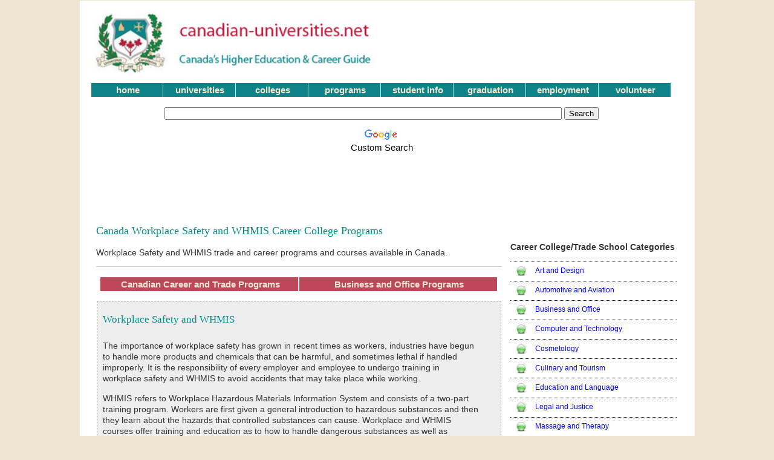

--- FILE ---
content_type: text/html
request_url: https://www.canadian-universities.net/Career-Colleges/Programs/Workplace_Safety_and_WHMIS.html
body_size: 2805
content:
<html><head><title>Canada Workplace Safety and WHMIS Career College Programs</title>
<meta http-equiv="content-type" content="text/html; charset=iso-8859-1" /><meta name="robots" content="all">
<meta name="description" content="Workplace Safety and WHMIS trade and career programs and courses available in Canada.">
<meta name="keywords" content="Workplace Safety and WHMIS Programs, Workplace Safety and WHMIS Courses, Study Workplace Safety and WHMIS">
<link href="../../css/styles2009.css" rel="stylesheet" type="text/css"></head>
<body leftmargin="0" topmargin="1" marginwidth="1" marginheight="1" bgcolor="#EFE6D1">
<center><table width="960" border="0" bordercolor="#996633" bgcolor="#ffffff" cellpadding="5" cellspacing="5"><tr><td><table cellpadding="5" cellspacing="5" border="0" width="960" bgcolor="#ffffff"><tr><td><a href="http://www.canadian-universities.net/index.html" title="www.canadian-universities.net"><img src="http://www.canadian-universities.net/images/canadian-universities4.jpg" width="475" height="100" alt="Canadian University, College and Employment Directory" border="0"></a></td><td align="center">
<p><iframe src="https://www.facebook.com/plugins/like.php?href=https%3A%2F%2Fwww.facebook.com%2Fcanada.universities&amp;width=450&amp;height=35&amp;colorscheme=light&amp;layout=standard&amp;action=like&amp;show_faces=false&amp;send=true&amp;appId=213166878704712" scrolling="no" frameborder="0" style="border:none; overflow:hidden; width:450px; height:35px;" allowTransparency="true"></iframe></p>
</td><tr><td colspan="2">
<table cellpadding="1" cellspacing="1" border="0" width="960" bordercolor=black><tr align=center bgcolor="#0E8488"><td width="12%" class="mainmenu"><a href="http://www.canadian-universities.net/index.html" title="Home" class="white"><B>home</B></a></td><td width="12%" class="mainmenu"><a href="http://www.canadian-universities.net/Universities/index.html" title="Universities in Canada - Canadian Universities" class="white"><B>universities</B></a></td><td width="12%" class="mainmenu"><a href="http://www.canadian-universities.net/Community-Colleges/index.html" title="Canadian Community Colleges" class="white"><B>colleges</B></a></td><td width="12%" class="mainmenu"><a href="http://www.canadian-universities.net/Programs/index.html" title="Programs, Courses and Degrees" class="white"><B>programs</B></a></td><td width="12%" class="mainmenu"><a href="http://www.canadian-universities.net/Student-Information/index.html" title="Student Information" class="white"><B>student info</B></a></td><td width="12%" class="mainmenu"><a href="http://www.canadian-universities.net/Post-Graduation/index.html" title="Post-Graduation Resources" class="white"><B>graduation</B></a></td><td width="12%" class="mainmenu"><a href="http://www.canadian-universities.net/Employment/index.html" title="Canada Employment, Job and Career Directory" class="white"><b>employment</b></a></td><td width="12%" class="mainmenu"><a href="http://www.canadian-universities.net/Volunteer/index.html" title="Canada Volunteer Directory" class="white"><b>volunteer</b></a></td></tr><tr align=center><td colspan=8><br>
<style type="text/css">
@import url(http://www.google.ca/cse/api/branding.css);
</style>
<div class="cse-branding-right" style="background-color:#FFFFFF;color:#000000">
  <div class="cse-branding-form">
    <form action="http://www.google.ca/cse" id="cse-search-box">
      <div>
        <input type="hidden" name="cx" value="partner-pub-9569382613408432:m3fxk6q1r8g" />
        <input type="hidden" name="ie" value="ISO-8859-1" />
        <input type="text" name="q" size="80" />
        <input type="submit" name="sa" value="Search" />
      </div>
    </form>
  </div>
  <div class="cse-branding-logo">
    <img src="http://www.google.com/images/poweredby_transparent/poweredby_FFFFFF.gif" alt="Google" />
  </div>
  <div class="cse-branding-text">
    Custom Search
  </div>
</div>
</td></tr></table>
<script type="text/javascript"><!--
google_ad_client = "ca-pub-9569382613408432";
/* Large Leaderboard */
google_ad_slot = "7865793693";
google_ad_width = 970;
google_ad_height = 90;
//-->
</script>
<script type="text/javascript"
src="//pagead2.googlesyndication.com/pagead/show_ads.js">
</script>
<p><table cellpadding="5" cellspacing="5" border="0" width="945" bgcolor="#ffffff"><tr><td valign="top" width="660">
<h1>Canada Workplace Safety and WHMIS Career College Programs</h1>
<p>Workplace Safety and WHMIS trade and career programs and courses available in Canada.</p>

<hr><p><center><table width=660><tr bgcolor="#BF475A"><td align="center" width="50%" class="mainmenu"><a href="index.html" title"Career and Trade Programs and Courses in Canada" class="white"><b>Canadian Career and Trade Programs</b></a></td><td align="center" width="50%" class="mainmenu"><a href="Business_and_Office.html" title"Business and Office Programs and Courses in Canada" class="white"><b>Business and Office Programs</b></a></td></tr></table></center></p>
<p class="campusaddressbox"><br><table width=635 cellpadding=4><tr><td colspan="1"><h2>Workplace Safety and WHMIS</h2></p></td></tr><tr><td valign="top">
<P>The importance of workplace safety has grown in recent times as workers, industries have begun to handle more products and chemicals that can be harmful, and sometimes lethal if handled improperly. It is the responsibility of every employer and employee to undergo training in workplace safety and WHMIS to avoid accidents that may take place while working.</P><P>WHMIS refers to Workplace Hazardous Materials Information System and consists of a two-part training program. Workers are first given a general introduction to hazardous substances and then they learn about the hazards that controlled substances can cause. Workplace and WHMIS courses offer training and education as to how to handle dangerous substances as well as emergency procedures to be followed in case an accident occurs.</P><P>Under Canadian law, it is the duty of every employer to have a workplace safety and WHMIS program. This includes classes and seminars on hazardous substances and how they should be treated, labels and data sheets, safety procedures and training in dealing with hazardous materials. This training should be detailed and specific- for example, if procedure calls for workers to put on respiratory masks, they must know not only how to put one on, but also where they are located on the premises and how to dispatch them. Workers will also be trained on the use, treatment and disposal of harmful substances. Workplace safety also involves training in basic first aid and CPR, fire drill exercises and evacuation procedures. A complete workplace and WHMIS course will equip an office to deal with any accident or issue that may arise on the premises. These programs are available at a number of industrial training units, community centers and private colleges as well. It is mandatory that employees be trained in all aspects of workplace safety and WHMIS.</P>
<p><b>Canadian Provinces with Career Colleges offering diplomas, programs or courses in Workplace Safety and WHMIS</b></p><hr class="small">
<img src="../../images/green-circle1.jpg" class="hectoday" align="top"> <a class="fontsmall" href="Workplace_Safety_and_WHMIS-Alberta.html" TITLE="Workplace Safety and WHMIS Career College Programs in Alberta">Alberta</a><br><hr class="small">
<img src="../../images/green-circle1.jpg" class="hectoday" align="top"> <a class="fontsmall" href="Workplace_Safety_and_WHMIS-British_Columbia.html" TITLE="Workplace Safety and WHMIS Career College Programs in British Columbia">British Columbia</a><br><hr class="small">
<img src="../../images/green-circle1.jpg" class="hectoday" align="top"> <a class="fontsmall" href="Workplace_Safety_and_WHMIS-Manitoba.html" TITLE="Workplace Safety and WHMIS Career College Programs in Manitoba">Manitoba</a><br><hr class="small">
<img src="../../images/green-circle1.jpg" class="hectoday" align="top"> <a class="fontsmall" href="Workplace_Safety_and_WHMIS-New_Brunswick.html" TITLE="Workplace Safety and WHMIS Career College Programs in New Brunswick">New Brunswick</a><br><hr class="small">
<img src="../../images/green-circle1.jpg" class="hectoday" align="top"> <a class="fontsmall" href="Workplace_Safety_and_WHMIS-Newfoundland.html" TITLE="Workplace Safety and WHMIS Career College Programs in Newfoundland">Newfoundland</a><br><hr class="small">
<img src="../../images/green-circle1.jpg" class="hectoday" align="top"> <a class="fontsmall" href="Workplace_Safety_and_WHMIS-Nova_Scotia.html" TITLE="Workplace Safety and WHMIS Career College Programs in Nova Scotia">Nova Scotia</a><br><hr class="small">
<img src="../../images/green-circle1.jpg" class="hectoday" align="top"> <a class="fontsmall" href="Workplace_Safety_and_WHMIS-Ontario.html" TITLE="Workplace Safety and WHMIS Career College Programs in Ontario">Ontario</a><br><hr class="small">
<img src="../../images/green-circle1.jpg" class="hectoday" align="top"> <a class="fontsmall" href="Workplace_Safety_and_WHMIS-Prince_Edward_Island.html" TITLE="Workplace Safety and WHMIS Career College Programs in Prince Edward Island">Prince Edward Island</a><br><hr class="small">
<img src="../../images/green-circle1.jpg" class="hectoday" align="top"> <a class="fontsmall" href="Workplace_Safety_and_WHMIS-Quebec.html" TITLE="Workplace Safety and WHMIS Career College Programs in Quebec">Quebec</a><br><hr class="small">
<img src="../../images/green-circle1.jpg" class="hectoday" align="top"> <a class="fontsmall" href="Workplace_Safety_and_WHMIS-Saskatchewan.html" TITLE="Workplace Safety and WHMIS Career College Programs in Saskatchewan">Saskatchewan</a><br><hr class="small">
</tr></table><br><br></p>
</td><td width="270" valign="top"><br><p>
<script type="text/javascript"><!--
google_ad_client = "pub-9569382613408432";
/* 200x90, created 2/25/09 */
google_ad_slot = "2465829273";
google_ad_width = 200;
google_ad_height = 90;
//-->
</script>
<script type="text/javascript"
src="http://pagead2.googlesyndication.com/pagead/show_ads.js">
</script>
</p>
<p><b>Career College/Trade School Categories</b><br><hr class="small">
<img src="../../images/green-circle1.jpg" class="hectoday" align="top"><a class="fontverysmall" href="Art_and_Design.html" title="Art and Design">Art and Design</a><hr class="small">
<img src="../../images/green-circle1.jpg" class="hectoday" align="top"><a class="fontverysmall" href="Automotive_and_Aviation.html" title="Automotive and Aviation">Automotive and Aviation</a><hr class="small">
<img src="../../images/green-circle1.jpg" class="hectoday" align="top"><a class="fontverysmall" href="Business_and_Office.html" title="Business and Office">Business and Office</a><hr class="small">
<img src="../../images/green-circle1.jpg" class="hectoday" align="top"><a class="fontverysmall" href="Computer_and_Technology.html" title="Computer and Technology">Computer and Technology</a><hr class="small">
<img src="../../images/green-circle1.jpg" class="hectoday" align="top"><a class="fontverysmall" href="Cosmetology.html" title="Cosmetology">Cosmetology</a><hr class="small">
<img src="../../images/green-circle1.jpg" class="hectoday" align="top"><a class="fontverysmall" href="Culinary_and_Tourism.html" title="Culinary and Tourism">Culinary and Tourism</a><hr class="small">
<img src="../../images/green-circle1.jpg" class="hectoday" align="top"><a class="fontverysmall" href="Education_and_Language.html" title="Education and Language">Education and Language</a><hr class="small">
<img src="../../images/green-circle1.jpg" class="hectoday" align="top"><a class="fontverysmall" href="Legal_and_Justice.html" title="Legal and Justice">Legal and Justice</a><hr class="small">
<img src="../../images/green-circle1.jpg" class="hectoday" align="top"><a class="fontverysmall" href="Massage_and_Therapy.html" title="Massage and Therapy">Massage and Therapy</a><hr class="small">
<img src="../../images/green-circle1.jpg" class="hectoday" align="top"><a class="fontverysmall" href="Media_and_Performance.html" title="Media and Performance">Media and Performance</a><hr class="small">
<img src="../../images/green-circle1.jpg" class="hectoday" align="top"><a class="fontverysmall" href="Medical_and_Health.html" title="Medical and Health">Medical and Health</a><hr class="small">
<img src="../../images/green-circle1.jpg" class="hectoday" align="top"><a class="fontverysmall" href="Skilled_Trades.html" title="Skilled Trades">Skilled Trades</a><hr class="small">
</p><p>
</p><p>
<script type="text/javascript"><!--
google_ad_client = "pub-9569382613408432";
/* 300x250, created 6/4/09 */
google_ad_slot = "6143264539";
google_ad_width = 300;
google_ad_height = 250;
//-->
</script>
<script type="text/javascript"
src="http://pagead2.googlesyndication.com/pagead/show_ads.js">
</script>
</p></td></tr><tr><td colspan=2><br>
<table cellpadding="1" cellspacing="1" border="0" width="960" bordercolor=black><tr align=center bgcolor="#0E8488"><td width="12%" class="mainmenu"><a href="http://www.canadian-universities.net/index.html" title="Home" class="white"><B>home</B></a></td><td width="12%" class="mainmenu"><a href="http://www.canadian-universities.net/Universities/index.html" title="Universities in Canada - Canadian Universities" class="white"><B>universities</B></a></td><td width="12%" class="mainmenu"><a href="http://www.canadian-universities.net/Community-Colleges/index.html" title="Canadian Community Colleges" class="white"><B>colleges</B></a></td><td width="12%" class="mainmenu"><a href="http://www.canadian-universities.net/Programs/index.html" title="Programs, Courses and Degrees" class="white"><B>programs</B></a></td><td width="12%" class="mainmenu"><a href="http://www.canadian-universities.net/Student-Information/index.html" title="Student Information" class="white"><B>student info</B></a></td><td width="12%" class="mainmenu"><a href="http://www.canadian-universities.net/Post-Graduation/index.html" title="Post-Graduation Resources" class="white"><B>graduation</B></a></td><td width="12%" class="mainmenu"><a href="http://www.canadian-universities.net/Employment/index.html" title="Canada Employment, Job and Career Directory" class="white"><b>employment</b></a></td><td width="12%" class="mainmenu"><a href="http://www.canadian-universities.net/Volunteer/index.html" title="Canada Volunteer Directory" class="white"><b>volunteer</b></a></td></tr><tr align=center><td colspan=8><br>
<style type="text/css">
@import url(http://www.google.ca/cse/api/branding.css);
</style>
<div class="cse-branding-right" style="background-color:#FFFFFF;color:#000000">
  <div class="cse-branding-form">
    <form action="http://www.google.ca/cse" id="cse-search-box">
      <div>
        <input type="hidden" name="cx" value="partner-pub-9569382613408432:m3fxk6q1r8g" />
        <input type="hidden" name="ie" value="ISO-8859-1" />
        <input type="text" name="q" size="80" />
        <input type="submit" name="sa" value="Search" />
      </div>
    </form>
  </div>
  <div class="cse-branding-logo">
    <img src="http://www.google.com/images/poweredby_transparent/poweredby_FFFFFF.gif" alt="Google" />
  </div>
  <div class="cse-branding-text">
    Custom Search
  </div>
</div>
</td></tr></table>
</center><p align=center><i>
Copyright 2021 - <a href="http://www.hecterra.com/" title="Hecterra Publishing">Hecterra Publishing Inc.</a> - <a href="http://www.hecterra.com/privacy_statement.html" title="Hecterra.com Privacy Statement">Privacy Statement</a> - <a href="http://www.hecterra.com/terms_of_service.html" title="Hecterra.com Terms of Service">Terms of Service</a>
</i></td></tr></table></p></td></tr></table>
<script src="http://www.google-analytics.com/urchin.js" type="text/javascript">
</script>
<script type="text/javascript">
_uacct = "UA-85781-1";
urchinTracker();
</script>
</body></html>


--- FILE ---
content_type: text/html; charset=utf-8
request_url: https://www.google.com/recaptcha/api2/aframe
body_size: 268
content:
<!DOCTYPE HTML><html><head><meta http-equiv="content-type" content="text/html; charset=UTF-8"></head><body><script nonce="DcFwX1CtSN-pIXTLWiT8hQ">/** Anti-fraud and anti-abuse applications only. See google.com/recaptcha */ try{var clients={'sodar':'https://pagead2.googlesyndication.com/pagead/sodar?'};window.addEventListener("message",function(a){try{if(a.source===window.parent){var b=JSON.parse(a.data);var c=clients[b['id']];if(c){var d=document.createElement('img');d.src=c+b['params']+'&rc='+(localStorage.getItem("rc::a")?sessionStorage.getItem("rc::b"):"");window.document.body.appendChild(d);sessionStorage.setItem("rc::e",parseInt(sessionStorage.getItem("rc::e")||0)+1);localStorage.setItem("rc::h",'1769936334480');}}}catch(b){}});window.parent.postMessage("_grecaptcha_ready", "*");}catch(b){}</script></body></html>

--- FILE ---
content_type: text/css
request_url: https://www.canadian-universities.net/css/styles2009.css
body_size: 1097
content:
body { font: normal 95%/1.2em Trebuchet MS, arial, helvetica, sans-serif; color: #333333;}
H1 { font: normal 120%/1.3em "Trebuchet MS",Georgia, "Century Schoolbook", "Times New Roman", Times, serif; color: #078987;}
H1.red { font: normal 140%/1.4em "Trebuchet MS",Georgia, "Century Schoolbook", "Times New Roman", Times, serif; color: #9D0E3A;}
H2 { font: normal 110%/1.3em "Trebuchet MS",Georgia, "Century Schoolbook", "Times New Roman", Times, serif; color: #078987;}
H2.red { font: normal 120%/1.3em "Trebuchet MS",Georgia, "Century Schoolbook", "Times New Roman", Times, serif; color: #9D0E3A;}
H3 { font: normal 115%/1.0em "Trebuchet MS",Georgia, "Century Schoolbook", "Times New Roman", Times, serif; color: #078987;}

td.textfont { font: normal 95%/1.3em "Georgia", "Times New Roman", Times, serif; color: #000000;}
b.greenhead { font: normal 105%/1.5em "Trebuchet MS",Georgia, "Century Schoolbook", "Times New Roman", Times, serif; color: #078987;}


A:link          {BACKGROUND: none; COLOR: #0000ff; font: normal 100%/1.4em "Trebuchet MS", arial, helvetica, sans-serif; TEXT-DECORATION: none}
A:active        {BACKGROUND: none; COLOR: #0000ff; font: normal 100%/1.4em "Trebuchet MS", arial, helvetica, sans-serif; TEXT-DECORATION: none}
A:visited       {BACKGROUND: none; COLOR: #0000ff; font: normal 100%/1.4em "Trebuchet MS", arial, helvetica, sans-serif; TEXT-DECORATION: none}
A:hover         {BACKGROUND: none; COLOR: #0000ff; font: normal 100%/1.4em "Trebuchet MS", arial, helvetica, sans-serif; TEXT-DECORATION: none}

TD { font: normal 95%/1.4em Trebuchet MS, arial, helvetica, sans-serif; color: #333; padding-left: 4;}
TD.mainmenu { font: normal 95%/1.4em Trebuchet MS, arial, helvetica, sans-serif; color: #333; text-align: center;}

tr.small { font: normal 90%/1.4em Trebuchet MS, arial, helvetica, sans-serif; color: #333; text-align: left;}


h2.gray { font: normal 120%/1.2em Georgia, "Century Schoolbook", "Times New Roman", Times, serif; color: #000000;}
h2.hectoday { font: normal 120%/1.0em Georgia, "Century Schoolbook", "Times New Roman", Times, serif; color: #078987; padding-left: 10;}
img.hectoday {padding-left: 10;}
table.hectoday { padding-left: 10;}

BR { font: normal 95%/1.0em Trebuchet MS, arial, helvetica, sans-serif; color: #333; padding-left: 0; text-align: left;}


P { font: normal 95%/1.3em Trebuchet MS, arial, helvetica, sans-serif; color: #333; padding-left: 0; text-align: left;}
P.smallertext { font: normal 100%/1.5em Trebuchet MS, arial, helvetica, sans-serif; color: #333; padding-left: 0; text-align: left;}
p.smalltext { font: normal 85%/1.3em Trebuchet MS, arial, helvetica, sans-serif; color: #555555; padding-left: 0; text-align: left;}
p.smalltext1 { font: normal 90%/1.3em Trebuchet MS, arial, helvetica, sans-serif; padding-left: 0; text-align: left;}
P.big { font: normal 110%/1.4em Trebuchet MS, arial, helvetica, sans-serif; color: #333; padding-left: 0; text-align: left;}
a.fontsmall:link {color: blue; font: normal 85%/1.3em Trebuchet MS, arial, helvetica, sans-serif; TEXT-DECORATION: none; padding-left: 15;}
a.fontsmall:active {color: blue; font: normal 85%/1.3em Trebuchet MS, arial, helvetica, sans-serif; TEXT-DECORATION: none; padding-left: 15;}
a.fontsmall:visited {color: blue; font: normal 85%/1.3em Trebuchet MS, arial, helvetica, sans-serif; TEXT-DECORATION: none; padding-left: 15;}
a.fontsmall:hover {color: blue; font: normal 85%/1.3em Trebuchet MS, arial, helvetica, sans-serif; TEXT-DECORATION: none; padding-left: 15;}


a.fontverysmall:link {color: blue; font: normal 80%/1.3em Trebuchet MS, arial, helvetica, sans-serif; TEXT-DECORATION: none; padding-left: 15;}
a.fontverysmall:active {color: blue; font: normal 80%/1.3em Trebuchet MS, arial, helvetica, sans-serif; TEXT-DECORATION: none; padding-left: 15;}
a.fontverysmall:visited {color: blue; font: normal 80%/1.3em Trebuchet MS, arial, helvetica, sans-serif; TEXT-DECORATION: none; padding-left: 15;}
a.fontverysmall:hover {color: blue; font: normal 80%/1.3em Trebuchet MS, arial, helvetica, sans-serif; TEXT-DECORATION: none; padding-left: 15;}


a.navbottom:link {color: blue; font: normal 110%/1.3em Trebuchet MS, arial, helvetica, sans-serif; TEXT-DECORATION: none; padding-left: 15;}
a.navbottom:active {color: blue; font: normal 110%/1.3em Trebuchet MS, arial, helvetica, sans-serif; TEXT-DECORATION: none; padding-left: 15;}
a.navbottom:visited {color: blue; font: normal 110%/1.3em Trebuchet MS, arial, helvetica, sans-serif; TEXT-DECORATION: none; padding-left: 15;}
a.navbottom:hover {color: blue; font: normal 110%/1.3em Trebuchet MS, arial, helvetica, sans-serif; TEXT-DECORATION: none; padding-left: 15;}
b.navb { font: normal 110%/1.3em Trebuchet MS, arial, helvetica, sans-serif; color: #333; padding-left: 15;}

a.normal:link {color: blue; font: normal 110%/1.3em Trebuchet MS, arial, helvetica, sans-serif; TEXT-DECORATION: none;}
a.normal:active {color: blue; font: normal 110%/1.3em Trebuchet MS, arial, helvetica, sans-serif; TEXT-DECORATION: none;}
a.normal:visited {color: blue; font: normal 110%/1.3em Trebuchet MS, arial, helvetica, sans-serif; TEXT-DECORATION: none;}
a.normal:hover {color: blue; font: normal 110%/1.3em Trebuchet MS, arial, helvetica, sans-serif; TEXT-DECORATION: none;}

a.normalbold:link {color: blue; font: bold 110%/1.3em Trebuchet MS, arial, helvetica, sans-serif; TEXT-DECORATION: none;}
a.normalbold:active {color: blue; font: bold 110%/1.3em Trebuchet MS, arial, helvetica, sans-serif; TEXT-DECORATION: none;}
a.normalbold:visited {color: blue; font: bold 110%/1.3em Trebuchet MS, arial, helvetica, sans-serif; TEXT-DECORATION: none;}
a.normalbold:hover {color: blue; font: bold 110%/1.3em Trebuchet MS, arial, helvetica, sans-serif; TEXT-DECORATION: none;}

TD.nopad { font: normal 95%/1.2em Trebuchet MS, arial, helvetica, sans-serif; color: #333; padding-left: 0;}
a.font1:link {color: blue; font: normal 95%/1.2em Georgia, "Century Schoolbook", "Times New Roman", Times, serif; TEXT-DECORATION: none}
a.font1:active {color: blue; font: normal 95%/1.2em Georgia, "Century Schoolbook", "Times New Roman", Times, serif; TEXT-DECORATION: none}
a.font1:visited {color: blue; font: normal 95%/1.2em Georgia, "Century Schoolbook", "Times New Roman", Times, serif; TEXT-DECORATION: none}
a.font1:hover {color: blue; font: normal 95%/1.2em Georgia, "Century Schoolbook", "Times New Roman", Times, serif; TEXT-DECORATION: none}


li { font: normal 95%/1.3em Georgia, Trebuchet MS, arial, helvetica, sans-serif; color: #333; padding-left: 0; text-align: left;}
li.small { font: normal 90%/1.3em Trebuchet MS, arial, helvetica, sans-serif; color: #333; padding-left: 0; text-align: left;}

DIV.provincemenu2 { font: normal 100%/0em Trebuchet MS, arial, helvetica, sans-serif; color: #000; padding-left: 0;}





a.white:link {color: #EFE6D1; font-weight: bold;}
a.white:active {color: #EFE6D1; font-weight: bold;}
a.white:visited {color: #EFE6D1; font-weight: bold;}
a.white:hover {color: #EFE6D1; font-weight: bolder;}

a.provflags:link {color: blue; font: normal 90%/1.8em Trebuchet MS, arial, helvetica, sans-serif; TEXT-DECORATION: none}
a.provflags:active {color: blue; font: normal 90%/1.8em Trebuchet MS, arial, helvetica, sans-serif; TEXT-DECORATION: none}
a.provflags:visited {color: blue; font: normal 90%/1.8em Trebuchet MS, arial, helvetica, sans-serif; TEXT-DECORATION: none}
a.provflags:hover {color: blue; font: normal 90%/1.8em Trebuchet MS, arial, helvetica, sans-serif; TEXT-DECORATION: none}

a.provincecatlinks:link {color: blue; font: normal 85%/1.2em Trebuchet MS, arial, helvetica, sans-serif; TEXT-DECORATION: none}
a.provincecatlinks:active {color: blue; font: normal 85%/1.2em Trebuchet MS, arial, helvetica, sans-serif; TEXT-DECORATION: none}
a.provincecatlinks:visited {color: blue; font: normal 85%/1.2em Trebuchet MS, arial, helvetica, sans-serif; TEXT-DECORATION: none}
a.provincecatlinks:hover {color: blue; font: normal 85%/1.2em Trebuchet MS, arial, helvetica, sans-serif; TEXT-DECORATION: none}


a.blogsize:link {color: blue; font: normal 85%/1.2em Trebuchet MS, arial, helvetica, sans-serif; TEXT-DECORATION: none}
a.blogsize:active {color: blue; font: normal 85%/1.2em Trebuchet MS, arial, helvetica, sans-serif; TEXT-DECORATION: none}
a.blogsize:visited {color: blue; font: normal 85%/1.2em Trebuchet MS, arial, helvetica, sans-serif; TEXT-DECORATION: none}
a.blogsize:hover {color: blue; font: normal 85%/1.2em Trebuchet MS, arial, helvetica, sans-serif; TEXT-DECORATION: none}


a.smallertext:link {color: blue; font: normal 85%/1.2em Trebuchet MS, arial, helvetica, sans-serif; TEXT-DECORATION: none}
a.smallertext:active {color: blue; font: normal 85%/1.2em Trebuchet MS, arial, helvetica, sans-serif; TEXT-DECORATION: none}
a.smallertext:visited {color: blue; font: normal 85%/1.2em Trebuchet MS, arial, helvetica, sans-serif; TEXT-DECORATION: none}
a.smallertext:hover {color: blue; font: normal 85%/1.2em Trebuchet MS, arial, helvetica, sans-serif; TEXT-DECORATION: none}


a.provmenu:link {color: white; font: normal 90%/1.8em Trebuchet MS, arial, helvetica, sans-serif; TEXT-DECORATION: none}
a.provmenu:active {color: white; font: normal 90%/1.8em Trebuchet MS, arial, helvetica, sans-serif; TEXT-DECORATION: none}
a.provmenu:visited {color: white; font: normal 90%/1.8em Trebuchet MS, arial, helvetica, sans-serif; TEXT-DECORATION: none}
a.provmenu:hover {color: white; font: normal 90%/1.8em Trebuchet MS, arial, helvetica, sans-serif; TEXT-DECORATION: none}


.code {
 	color :  #663300;
 	background : #eeeeee;
 	font-family : Trebuchet MS, verdana, arial, sans-serif;
 	font-size : 11px;
 	line-height : 20px;
 	padding : 4px 4px;
 	margin : 0px 0px;
 	border : 1px dashed #999999;
 }

.campusaddressbox {
 	color :  #663300;
 	background : #eeeeee;
 	font-family : Trebuchet MS, verdana, arial, sans-serif;
 	font-size : 11px;
 	line-height : 20px;
 	padding : 3px 3px;
 	margin : 1px 1px;
 	border : 1px dashed #999999;
 }


.programbox {
 	color :  #663300;
 	background : #eeeeee;
 	font-family : Trebuchet MS, verdana, arial, sans-serif;
 	font-size : 11px;
 	line-height : 20px;
 	padding : 10px 5px;
 	margin : 3px 3px;
 	border : 1px dotted #999999;
 }




.blogbox {
 	color :  #663300;
 	background : #eeeeee;
 	font-family : Trebuchet MS, verdana, arial, sans-serif;
 	font-size : 10px;
 	line-height : 20px;
 	padding : 4px 4px;
 	margin : 5px 10px;
 	border : 1px dashed #999999;
 }


.governmentmenu {
 	color :  #663300;
 	background : #eeeeee;
 	font-family : Trebuchet MS, verdana, arial, sans-serif;
 	font-size : 11px;
 	line-height : 20px;
 	padding : 4px 4px;
 	margin : 6px 3px;
 	border : 1px dashed #999999;
 }


hr {color: #fff; background-color: #fff; border: 1px dotted #cccccc; border-style: none none solid; }
hr.small {color: #fff; background-color: #fff; border: 1px dotted #000000; border-style: none none dotted; }
hr.smaller {color: #fff; background-color: #fff; border: 0px dotted #000000; border-style: none none dotted; }

b.red { font: bold 100%/1.5em Trebuchet MS, arial, helvetica, sans-serif; color: #BF475A; padding-left: 0; text-align: left;}
b.red1 { font: bold 95%/1.5em Trebuchet MS, arial, helvetica, sans-serif; color: #BF475A; padding-left: 0; text-align: left;}
b.red2 { font: bold 105%/1.5em Trebuchet MS, arial, helvetica, sans-serif; color: #BF475A; padding-left: 0; text-align: left;}

b.title { font: normal 85%/1.5em Trebuchet MS, arial, helvetica, sans-serif; color: #000000; padding-left: 10; text-align: left;}
b.title1 { font: bold 90%/1.5em Trebuchet MS, arial, helvetica, sans-serif; color: #000000; padding-left: 3; text-align: left;}
b.title2 { font: bold 95%/1.3em Trebuchet MS, arial, helvetica, sans-serif; color: #000000; padding-left: 0; text-align: left;}

Table.univprog { font: normal 100%/1.0em Trebuchet MS, arial, helvetica, sans-serif; color: #333; padding-left: 0;}
Table.large { font: normal 130%/1.0em Trebuchet MS, arial, helvetica, sans-serif; color: #333; padding-left: 5;}

td.sheet3
        {
        font: normal 13px "Trebuchet MS", Verdana, Arial, Helvetica, sans-serif;
	border-left: 1px solid #C1DAD7;
        border-right: 1px solid #C1DAD7;
        border-bottom: 1px solid #C1DAD7;
        padding: 6px 12px 6px 12px;
        color: #4f6b72;
        }


td.sheet10
        {
        font: normal 11px "Trebuchet MS", Verdana, Arial, Helvetica, sans-serif;
	border-left: 1px solid #C1DAD7;
        border-right: 1px solid #C1DAD7;
        border-bottom: 1px solid #C1DAD7;
        padding: 6px 12px 6px 12px;
        color: #4f6b72;
        }

